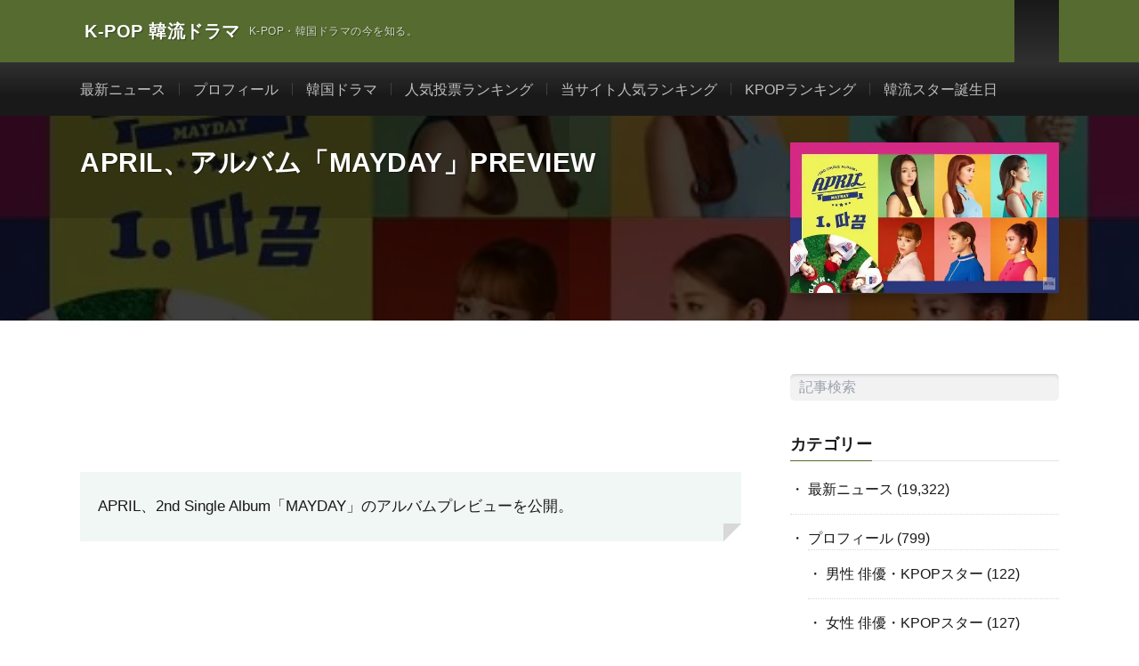

--- FILE ---
content_type: text/html; charset=UTF-8
request_url: https://kpopdrama.info/april-album-mayday-preview/
body_size: 16109
content:
<!DOCTYPE html><html lang="ja" prefix="og: http://ogp.me/ns#"><head prefix="og: http://ogp.me/ns# fb: http://ogp.me/ns/fb# article: http://ogp.me/ns/article#"><meta charset="UTF-8"><meta name='robots' content='index, follow, max-image-preview:large, max-snippet:-1, max-video-preview:-1' />
 <script type="text/javascript" id="google_gtagjs-js-consent-mode-data-layer">/*  */
window.dataLayer = window.dataLayer || [];function gtag(){dataLayer.push(arguments);}
gtag('consent', 'default', {"ad_personalization":"denied","ad_storage":"denied","ad_user_data":"denied","analytics_storage":"denied","functionality_storage":"denied","security_storage":"denied","personalization_storage":"denied","region":["AT","BE","BG","CH","CY","CZ","DE","DK","EE","ES","FI","FR","GB","GR","HR","HU","IE","IS","IT","LI","LT","LU","LV","MT","NL","NO","PL","PT","RO","SE","SI","SK"],"wait_for_update":500});
window._googlesitekitConsentCategoryMap = {"statistics":["analytics_storage"],"marketing":["ad_storage","ad_user_data","ad_personalization"],"functional":["functionality_storage","security_storage"],"preferences":["personalization_storage"]};
window._googlesitekitConsents = {"ad_personalization":"denied","ad_storage":"denied","ad_user_data":"denied","analytics_storage":"denied","functionality_storage":"denied","security_storage":"denied","personalization_storage":"denied","region":["AT","BE","BG","CH","CY","CZ","DE","DK","EE","ES","FI","FR","GB","GR","HR","HU","IE","IS","IT","LI","LT","LU","LV","MT","NL","NO","PL","PT","RO","SE","SI","SK"],"wait_for_update":500};
/*  */</script> <title>APRIL、アルバム「MAYDAY」PREVIEW | K-POP 韓流ドラマ</title><meta name="description" content="APRIL、アルバム「MAYDAY」PREVIEW K-POP 韓流ドラマ" /><link rel="canonical" href="https://kpopdrama.info/april-album-mayday-preview/" /><meta property="og:locale" content="ja_JP" /><meta property="og:type" content="article" /><meta property="og:title" content="APRIL、アルバム「MAYDAY」PREVIEW | K-POP 韓流ドラマ" /><meta property="og:description" content="APRIL、アルバム「MAYDAY」PREVIEW K-POP 韓流ドラマ" /><meta property="og:url" content="https://kpopdrama.info/april-album-mayday-preview/" /><meta property="og:site_name" content="K-POP 韓流ドラマ" /><meta property="article:publisher" content="https://www.facebook.com/Kpopdrama.info" /><meta property="article:published_time" content="2017-05-24T00:00:00+00:00" /><meta property="og:image" content="https://kpopdrama.info/wp-content/uploads/2021/05/201705244.jpg" /><meta property="og:image:width" content="550" /><meta property="og:image:height" content="307" /><meta property="og:image:type" content="image/jpeg" /><meta name="author" content="knownet" /><meta name="twitter:card" content="summary_large_image" /><meta name="twitter:creator" content="@KpopDramaInfo" /><meta name="twitter:site" content="@KpopDramaInfo" /><meta name="twitter:label1" content="執筆者" /><meta name="twitter:data1" content="knownet" /> <script type="application/ld+json" class="yoast-schema-graph">{"@context":"https://schema.org","@graph":[{"@type":"Article","@id":"https://kpopdrama.info/april-album-mayday-preview/#article","isPartOf":{"@id":"https://kpopdrama.info/april-album-mayday-preview/"},"author":{"name":"knownet","@id":"https://kpopdrama.info/#/schema/person/71c841fa87e0ecd8979f888a91d68757"},"headline":"APRIL、アルバム「MAYDAY」PREVIEW","datePublished":"2017-05-24T00:00:00+00:00","mainEntityOfPage":{"@id":"https://kpopdrama.info/april-album-mayday-preview/"},"wordCount":8,"publisher":{"@id":"https://kpopdrama.info/#organization"},"image":{"@id":"https://kpopdrama.info/april-album-mayday-preview/#primaryimage"},"thumbnailUrl":"https://kpopdrama.info/wp-content/uploads/2021/05/201705244.jpg","keywords":["April"],"articleSection":["最新ニュース"],"inLanguage":"ja"},{"@type":"WebPage","@id":"https://kpopdrama.info/april-album-mayday-preview/","url":"https://kpopdrama.info/april-album-mayday-preview/","name":"APRIL、アルバム「MAYDAY」PREVIEW | K-POP 韓流ドラマ","isPartOf":{"@id":"https://kpopdrama.info/#website"},"primaryImageOfPage":{"@id":"https://kpopdrama.info/april-album-mayday-preview/#primaryimage"},"image":{"@id":"https://kpopdrama.info/april-album-mayday-preview/#primaryimage"},"thumbnailUrl":"https://kpopdrama.info/wp-content/uploads/2021/05/201705244.jpg","datePublished":"2017-05-24T00:00:00+00:00","description":"APRIL、アルバム「MAYDAY」PREVIEW K-POP 韓流ドラマ","breadcrumb":{"@id":"https://kpopdrama.info/april-album-mayday-preview/#breadcrumb"},"inLanguage":"ja","potentialAction":[{"@type":"ReadAction","target":["https://kpopdrama.info/april-album-mayday-preview/"]}]},{"@type":"ImageObject","inLanguage":"ja","@id":"https://kpopdrama.info/april-album-mayday-preview/#primaryimage","url":"https://kpopdrama.info/wp-content/uploads/2021/05/201705244.jpg","contentUrl":"https://kpopdrama.info/wp-content/uploads/2021/05/201705244.jpg","width":550,"height":307},{"@type":"BreadcrumbList","@id":"https://kpopdrama.info/april-album-mayday-preview/#breadcrumb","itemListElement":[{"@type":"ListItem","position":1,"name":"ホーム","item":"https://kpopdrama.info/"},{"@type":"ListItem","position":2,"name":"APRIL、アルバム「MAYDAY」PREVIEW"}]},{"@type":"WebSite","@id":"https://kpopdrama.info/#website","url":"https://kpopdrama.info/","name":"K-POP 韓流ドラマ","description":"K-POP・韓国ドラマの今を知る。","publisher":{"@id":"https://kpopdrama.info/#organization"},"potentialAction":[{"@type":"SearchAction","target":{"@type":"EntryPoint","urlTemplate":"https://kpopdrama.info/?s={search_term_string}"},"query-input":{"@type":"PropertyValueSpecification","valueRequired":true,"valueName":"search_term_string"}}],"inLanguage":"ja"},{"@type":"Organization","@id":"https://kpopdrama.info/#organization","name":"K-POP 韓流ドラマ","url":"https://kpopdrama.info/","logo":{"@type":"ImageObject","inLanguage":"ja","@id":"https://kpopdrama.info/#/schema/logo/image/","url":"https://kpopdrama.info/wp-content/uploads/2021/05/knownet.png","contentUrl":"https://kpopdrama.info/wp-content/uploads/2021/05/knownet.png","width":48,"height":48,"caption":"K-POP 韓流ドラマ"},"image":{"@id":"https://kpopdrama.info/#/schema/logo/image/"},"sameAs":["https://www.facebook.com/Kpopdrama.info","https://x.com/KpopDramaInfo"]},{"@type":"Person","@id":"https://kpopdrama.info/#/schema/person/71c841fa87e0ecd8979f888a91d68757","name":"knownet","image":{"@type":"ImageObject","inLanguage":"ja","@id":"https://kpopdrama.info/#/schema/person/image/","url":"https://secure.gravatar.com/avatar/cf78ab0b7ba81cd6e5b8a8530187395f8c4fb867d27a8ba9ed3a73b8f7ed82ee?s=96&d=https%3A%2F%2Fkpopdrama.info%2Fwp-content%2Fthemes%2Flionmedia..%2F..%2F..%2F..%2Fwp-content%2Fuploads%2F2022%2F03%2Fguest_avater.jpg&r=g","contentUrl":"https://secure.gravatar.com/avatar/cf78ab0b7ba81cd6e5b8a8530187395f8c4fb867d27a8ba9ed3a73b8f7ed82ee?s=96&d=https%3A%2F%2Fkpopdrama.info%2Fwp-content%2Fthemes%2Flionmedia..%2F..%2F..%2F..%2Fwp-content%2Fuploads%2F2022%2F03%2Fguest_avater.jpg&r=g","caption":"knownet"},"sameAs":["https://kpopdrama.info"]}]}</script> <link rel='dns-prefetch' href='//cdn.jsdelivr.net' /><link rel='dns-prefetch' href='//www.googletagmanager.com' /><link rel='dns-prefetch' href='//fonts.googleapis.com' /><link rel='dns-prefetch' href='//www.google-analytics.com' /><link rel='dns-prefetch' href='//pagead2.googlesyndication.com' /><link rel='dns-prefetch' href='//fundingchoicesmessages.google.com' /><link rel="alternate" title="oEmbed (JSON)" type="application/json+oembed" href="https://kpopdrama.info/wp-json/oembed/1.0/embed?url=https%3A%2F%2Fkpopdrama.info%2Fapril-album-mayday-preview%2F" /><link rel="alternate" title="oEmbed (XML)" type="text/xml+oembed" href="https://kpopdrama.info/wp-json/oembed/1.0/embed?url=https%3A%2F%2Fkpopdrama.info%2Fapril-album-mayday-preview%2F&#038;format=xml" /><link data-optimized="2" rel="stylesheet" href="https://kpopdrama.info/wp-content/litespeed/css/736183951869b0d75db0a6975368a12e.css?ver=1a972" /> <script type="litespeed/javascript" data-src="https://kpopdrama.info/wp-includes/js/jquery/jquery.min.js?ver=3.7.1" id="jquery-core-js"></script> 
 <script type="text/javascript" src="https://www.googletagmanager.com/gtag/js?id=GT-NFRMSVR" id="google_gtagjs-js" async></script> <script type="text/javascript" id="google_gtagjs-js-after">/*  */
window.dataLayer = window.dataLayer || [];function gtag(){dataLayer.push(arguments);}
gtag("set","linker",{"domains":["kpopdrama.info"]});
gtag("js", new Date());
gtag("set", "developer_id.dZTNiMT", true);
gtag("config", "GT-NFRMSVR");
//# sourceURL=google_gtagjs-js-after
/*  */</script> <link rel="https://api.w.org/" href="https://kpopdrama.info/wp-json/" /><link rel="alternate" title="JSON" type="application/json" href="https://kpopdrama.info/wp-json/wp/v2/posts/48089" /><meta name="generator" content="Site Kit by Google 1.170.0" /><link class="css-async" rel href="https://kpopdrama.info/wp-content/themes/lionmedia/css/icon.css"><link class="css-async" rel href="https://fonts.googleapis.com/css?family=Lato:400,700,900"><meta http-equiv="X-UA-Compatible" content="IE=edge"><meta name="viewport" content="width=device-width, initial-scale=1, shrink-to-fit=no"><link rel="dns-prefetch" href="//www.google.com"><link rel="dns-prefetch" href="//www.google-analytics.com"><link rel="dns-prefetch" href="//fonts.googleapis.com"><link rel="dns-prefetch" href="//fonts.gstatic.com"><link rel="dns-prefetch" href="//pagead2.googlesyndication.com"><link rel="dns-prefetch" href="//googleads.g.doubleclick.net"><link rel="dns-prefetch" href="//www.gstatic.com"><meta name="google-adsense-platform-account" content="ca-host-pub-2644536267352236"><meta name="google-adsense-platform-domain" content="sitekit.withgoogle.com"> <script type="litespeed/javascript" data-src="https://pagead2.googlesyndication.com/pagead/js/adsbygoogle.js?client=ca-pub-1246023716676569&amp;host=ca-host-pub-2644536267352236" crossorigin="anonymous"></script> <link rel="icon" href="https://kpopdrama.info/wp-content/uploads/2021/05/knownet.png" sizes="32x32" /><link rel="icon" href="https://kpopdrama.info/wp-content/uploads/2021/05/knownet.png" sizes="192x192" /><link rel="apple-touch-icon" href="https://kpopdrama.info/wp-content/uploads/2021/05/knownet.png" /><meta name="msapplication-TileImage" content="https://kpopdrama.info/wp-content/uploads/2021/05/knownet.png" /><meta property="og:site_name" content="K-POP 韓流ドラマ" /><meta property="og:type" content="article" /><meta property="og:title" content="APRIL、アルバム「MAYDAY」PREVIEW" /><meta property="og:description" content="APRIL、2nd Single Album「MAYDAY」のアルバムプレビューを公開。" /><meta property="og:url" content="https://kpopdrama.info/april-album-mayday-preview/" /><meta property="og:image" content="https://kpopdrama.info/wp-content/uploads/2021/05/201705244.jpg" /><meta name="twitter:card" content="summary" /><meta property="fb:admins" content="100007035722020" /> <script>(function(i,s,o,g,r,a,m){i['GoogleAnalyticsObject']=r;i[r]=i[r]||function(){
  (i[r].q=i[r].q||[]).push(arguments)},i[r].l=1*new Date();a=s.createElement(o),
  m=s.getElementsByTagName(o)[0];a.async=1;a.src=g;m.parentNode.insertBefore(a,m)
  })(window,document,'script','https://www.google-analytics.com/analytics.js','ga');

  ga('create', 'UA-3503683-7', 'auto');
  ga('send', 'pageview');</script>  <script async src="https://www.googletagmanager.com/gtag/js?id=UA-3503683-7"></script> <script>window.dataLayer = window.dataLayer || [];
  function gtag(){dataLayer.push(arguments);}
  gtag('js', new Date());

  gtag('config', 'UA-3503683-7');</script> </head><body class="t-dark t-rich"><header class="l-header"><div class="container"><div class="siteTitle"><p class="siteTitle__name  u-txtShdw">
<a class="siteTitle__link" href="https://kpopdrama.info">
<span class="siteTitle__main">K-POP 韓流ドラマ</span>
</a>
<span class="siteTitle__sub">K-POP・韓国ドラマの今を知る。</span></p></div><nav class="menuNavi"><ul class="menuNavi__list"><li class="menuNavi__item u-none-sp u-txtShdw"><a class="menuNavi__link icon-twitter" href="https://twitter.com/KpopDramaInfo"></a></li><li class="menuNavi__item u-none-sp u-txtShdw"><a class="menuNavi__link icon-instagram" href="http://instagram.com/kpopdrama_info"></a></li><li class="menuNavi__item u-txtShdw"><span class="menuNavi__link icon-search" id="menuNavi__search" onclick="toggle__search();"></span></li><li class="menuNavi__item u-txtShdw"><span class="menuNavi__link menuNavi__link-current icon-menu" id="menuNavi__menu" onclick="toggle__menu();"></span></li></ul></nav></div></header><div class="l-extraNone" id="extra__search"><div class="container"><div class="searchNavi"><div class="searchNavi__title u-txtShdw">注目キーワード</div><ul class="searchNavi__list"><li class="searchNavi__item"><a class="searchNavi__link" href="https://kpopdrama.info/?s=BTS">BTS</a></li><li class="searchNavi__item"><a class="searchNavi__link" href="https://kpopdrama.info/?s=LE SSERAFIM">LE SSERAFIM</a></li><li class="searchNavi__item"><a class="searchNavi__link" href="https://kpopdrama.info/?s=BLACKPINK">BLACKPINK</a></li><li class="searchNavi__item"><a class="searchNavi__link" href="https://kpopdrama.info/?s=NewJeans">NewJeans</a></li><li class="searchNavi__item"><a class="searchNavi__link" href="https://kpopdrama.info/?s=IVE">IVE</a></li></ul><div class="searchBox"><form class="searchBox__form" method="get" target="_top" action="https://kpopdrama.info/" >
<input class="searchBox__input" type="text" maxlength="50" name="s" placeholder="記事検索"><button class="searchBox__submit icon-search" type="submit" value="search"> </button></form></div></div></div></div><div class="l-extra" id="extra__menu"><div class="container container-max"><nav class="globalNavi"><ul class="globalNavi__list"><li id="menu-item-33773" class="menu-item menu-item-type-taxonomy menu-item-object-category current-post-ancestor current-menu-parent current-post-parent menu-item-33773"><a href="https://kpopdrama.info/category/latest_news/">最新ニュース</a></li><li id="menu-item-64905" class="menu-item menu-item-type-taxonomy menu-item-object-category menu-item-64905"><a href="https://kpopdrama.info/category/profile/">プロフィール</a></li><li id="menu-item-66099" class="menu-item menu-item-type-taxonomy menu-item-object-category menu-item-66099"><a href="https://kpopdrama.info/category/kdrama/">韓国ドラマ</a></li><li id="menu-item-67299" class="menu-item menu-item-type-post_type menu-item-object-page menu-item-67299"><a href="https://kpopdrama.info/kstar_ranking/">人気投票ランキング</a></li><li id="menu-item-79012" class="menu-item menu-item-type-post_type menu-item-object-page menu-item-79012"><a href="https://kpopdrama.info/site_rank/">当サイト人気ランキング</a></li><li id="menu-item-78433" class="menu-item menu-item-type-post_type menu-item-object-page menu-item-78433"><a href="https://kpopdrama.info/kpop_rank/">KPOPランキング</a></li><li id="menu-item-78429" class="menu-item menu-item-type-post_type menu-item-object-page menu-item-78429"><a href="https://kpopdrama.info/kstar_birth/">韓流スター誕生日</a></li><li class="menu-item u-none-pc"><a class="icon-twitter" href="https://twitter.com/KpopDramaInfo"></a></li><li class="menu-item u-none-pc"><a class="icon-instagram" href="http://instagram.com/kpopdrama_info"></a></li></ul></nav></div></div>
 <script type="litespeed/javascript" data-src="https://ajax.googleapis.com/ajax/libs/jquery/3.6.0/jquery.min.js"></script> <div class="singleTitle"><div class="container"><div class="singleTitle__heading"><h1 class="heading heading-singleTitle u-txtShdw">APRIL、アルバム「MAYDAY」PREVIEW</h1></div><div class="eyecatch eyecatch-singleTitle">
<img data-lazyloaded="1" src="[data-uri]" data-src="https://kpopdrama.info/wp-content/uploads/2021/05/201705244.jpg.webp" alt="APRIL、アルバム「MAYDAY」PREVIEW" width="550" height="307" ></div></div></div><div class="l-wrapper"><main class="l-main"><aside><ul class="socialList"><li class="socialList__item"><a class="socialList__link icon-facebook" href="http://www.facebook.com/sharer.php?u=https%3A%2F%2Fkpopdrama.info%2Fapril-album-mayday-preview%2F&amp;t=APRIL%E3%80%81%E3%82%A2%E3%83%AB%E3%83%90%E3%83%A0%E3%80%8CMAYDAY%E3%80%8DPREVIEW" target="_blank" title="Facebookで共有"></a></li><li class="socialList__item"><a class="socialList__link icon-twitter" href="http://twitter.com/intent/tweet?text=APRIL%E3%80%81%E3%82%A2%E3%83%AB%E3%83%90%E3%83%A0%E3%80%8CMAYDAY%E3%80%8DPREVIEW&amp;https%3A%2F%2Fkpopdrama.info%2Fapril-album-mayday-preview%2F&amp;url=https%3A%2F%2Fkpopdrama.info%2Fapril-album-mayday-preview%2F" target="_blank" title="Twitterで共有"></a></li><li class="socialList__item"><a class="socialList__link icon-hatebu" href="http://b.hatena.ne.jp/add?mode=confirm&amp;url=https%3A%2F%2Fkpopdrama.info%2Fapril-album-mayday-preview%2F&amp;title=APRIL%E3%80%81%E3%82%A2%E3%83%AB%E3%83%90%E3%83%A0%E3%80%8CMAYDAY%E3%80%8DPREVIEW" target="_blank" data-hatena-bookmark-title="https%3A%2F%2Fkpopdrama.info%2Fapril-album-mayday-preview%2F" title="このエントリーをはてなブックマークに追加"></a></li><li class="socialList__item"><a class="socialList__link icon-pocket" href="http://getpocket.com/edit?url=https%3A%2F%2Fkpopdrama.info%2Fapril-album-mayday-preview%2F" target="_blank" title="pocketで共有"></a></li><li class="socialList__item"><a class="socialList__link icon-line" href="http://line.naver.jp/R/msg/text/?APRIL%E3%80%81%E3%82%A2%E3%83%AB%E3%83%90%E3%83%A0%E3%80%8CMAYDAY%E3%80%8DPREVIEW%0D%0Ahttps%3A%2F%2Fkpopdrama.info%2Fapril-album-mayday-preview%2F" target="_blank" title="LINEで送る"></a></li></ul></aside><section class="content"><div class="paperBox">APRIL、2nd Single Album「MAYDAY」のアルバムプレビューを公開。</div><p></p><div style="text-align: center;"><iframe data-lazyloaded="1" src="about:blank" title="YouTube video player" data-litespeed-src="https://www.youtube.com/embed/AKJyafanLBg" width="560" height="315" frameborder="0" allowfullscreen="allowfullscreen"></iframe></div><p></p></section><aside class="widgetPost widgetPost-bottom"><aside class="widget_text widget widget-post"><div class="textwidget custom-html-widget"><script type="litespeed/javascript" data-src="https://pagead2.googlesyndication.com/pagead/js/adsbygoogle.js"></script> 
<ins class="adsbygoogle"
style="display:block"
data-ad-client="ca-pub-1246023716676569"
data-ad-slot="8579401164"
data-ad-format="auto"
data-full-width-responsive="true"></ins> <script type="litespeed/javascript">(adsbygoogle=window.adsbygoogle||[]).push({})</script></div></aside><aside class="widget_text widget widget-post"><div class="textwidget custom-html-widget"><script type="litespeed/javascript" data-src="https://pagead2.googlesyndication.com/pagead/js/adsbygoogle.js?client=ca-pub-1246023716676569"
     crossorigin="anonymous"></script> <ins class="adsbygoogle"
style="display:block"
data-ad-format="autorelaxed"
data-ad-client="ca-pub-1246023716676569"
data-ad-slot="1181580450"></ins> <script type="litespeed/javascript">(adsbygoogle=window.adsbygoogle||[]).push({})</script></div></aside><aside class="widget widget-post"><h2 class="heading heading-primary">タグ</h2><div class="tagcloud"><a href="https://kpopdrama.info/tag/2ne1/" class="tag-cloud-link tag-link-16 tag-link-position-1" style="font-size: 9.4736842105263pt;" aria-label="2NE1 (123個の項目)">2NE1</a>
<a href="https://kpopdrama.info/tag/2pm/" class="tag-cloud-link tag-link-84 tag-link-position-2" style="font-size: 11.868421052632pt;" aria-label="2PM (165個の項目)">2PM</a>
<a href="https://kpopdrama.info/tag/aoa/" class="tag-cloud-link tag-link-203 tag-link-position-3" style="font-size: 10.947368421053pt;" aria-label="AOA (148個の項目)">AOA</a>
<a href="https://kpopdrama.info/tag/a-pink/" class="tag-cloud-link tag-link-7 tag-link-position-4" style="font-size: 14.078947368421pt;" aria-label="A Pink (218個の項目)">A Pink</a>
<a href="https://kpopdrama.info/tag/b-a-p/" class="tag-cloud-link tag-link-307 tag-link-position-5" style="font-size: 10.763157894737pt;" aria-label="B.A.P (144個の項目)">B.A.P</a>
<a href="https://kpopdrama.info/tag/b1a4/" class="tag-cloud-link tag-link-21 tag-link-position-6" style="font-size: 8pt;" aria-label="B1A4 (102個の項目)">B1A4</a>
<a href="https://kpopdrama.info/tag/beast/" class="tag-cloud-link tag-link-502 tag-link-position-7" style="font-size: 12.236842105263pt;" aria-label="BEAST (172個の項目)">BEAST</a>
<a href="https://kpopdrama.info/tag/bigbang/" class="tag-cloud-link tag-link-17 tag-link-position-8" style="font-size: 18.868421052632pt;" aria-label="BIGBANG (400個の項目)">BIGBANG</a>
<a href="https://kpopdrama.info/tag/blackpink/" class="tag-cloud-link tag-link-25 tag-link-position-9" style="font-size: 17.763157894737pt;" aria-label="BLACKPINK (345個の項目)">BLACKPINK</a>
<a href="https://kpopdrama.info/tag/blockb/" class="tag-cloud-link tag-link-421 tag-link-position-10" style="font-size: 9.8421052631579pt;" aria-label="BlockB (129個の項目)">BlockB</a>
<a href="https://kpopdrama.info/tag/boyfriend/" class="tag-cloud-link tag-link-62 tag-link-position-11" style="font-size: 13.157894736842pt;" aria-label="BOYFRIEND (196個の項目)">BOYFRIEND</a>
<a href="https://kpopdrama.info/tag/btob/" class="tag-cloud-link tag-link-132 tag-link-position-12" style="font-size: 11.684210526316pt;" aria-label="BTOB (163個の項目)">BTOB</a>
<a href="https://kpopdrama.info/tag/cnblue/" class="tag-cloud-link tag-link-23 tag-link-position-13" style="font-size: 10.763157894737pt;" aria-label="CNBLUE (144個の項目)">CNBLUE</a>
<a href="https://kpopdrama.info/tag/exid/" class="tag-cloud-link tag-link-108 tag-link-position-14" style="font-size: 9.6578947368421pt;" aria-label="EXID (125個の項目)">EXID</a>
<a href="https://kpopdrama.info/tag/exo/" class="tag-cloud-link tag-link-43 tag-link-position-15" style="font-size: 17.578947368421pt;" aria-label="EXO (338個の項目)">EXO</a>
<a href="https://kpopdrama.info/tag/ftisland/" class="tag-cloud-link tag-link-14 tag-link-position-16" style="font-size: 8.7368421052632pt;" aria-label="FTISLAND (110個の項目)">FTISLAND</a>
<a href="https://kpopdrama.info/tag/gfriend/" class="tag-cloud-link tag-link-105 tag-link-position-17" style="font-size: 12.421052631579pt;" aria-label="GFRIEND (177個の項目)">GFRIEND</a>
<a href="https://kpopdrama.info/tag/got7/" class="tag-cloud-link tag-link-63 tag-link-position-18" style="font-size: 13.894736842105pt;" aria-label="GOT7 (213個の項目)">GOT7</a>
<a href="https://kpopdrama.info/tag/ikon/" class="tag-cloud-link tag-link-42 tag-link-position-19" style="font-size: 15pt;" aria-label="iKON (242個の項目)">iKON</a>
<a href="https://kpopdrama.info/tag/infinite/" class="tag-cloud-link tag-link-55 tag-link-position-20" style="font-size: 13.157894736842pt;" aria-label="INFINITE (192個の項目)">INFINITE</a>
<a href="https://kpopdrama.info/tag/izone/" class="tag-cloud-link tag-link-4 tag-link-position-21" style="font-size: 11.315789473684pt;" aria-label="IZ*ONE (153個の項目)">IZ*ONE</a>
<a href="https://kpopdrama.info/tag/jyj/" class="tag-cloud-link tag-link-82 tag-link-position-22" style="font-size: 10.947368421053pt;" aria-label="JYJ (147個の項目)">JYJ</a>
<a href="https://kpopdrama.info/tag/kara/" class="tag-cloud-link tag-link-184 tag-link-position-23" style="font-size: 10.763157894737pt;" aria-label="KARA (144個の項目)">KARA</a>
<a href="https://kpopdrama.info/tag/loo%cf%80%ce%b4/" class="tag-cloud-link tag-link-95 tag-link-position-24" style="font-size: 8.9210526315789pt;" aria-label="LOOΠΔ (113個の項目)">LOOΠΔ</a>
<a href="https://kpopdrama.info/tag/lovelyz/" class="tag-cloud-link tag-link-97 tag-link-position-25" style="font-size: 10.026315789474pt;" aria-label="LOVELYZ (132個の項目)">LOVELYZ</a>
<a href="https://kpopdrama.info/tag/mamamoo/" class="tag-cloud-link tag-link-70 tag-link-position-26" style="font-size: 12.789473684211pt;" aria-label="MAMAMOO (187個の項目)">MAMAMOO</a>
<a href="https://kpopdrama.info/tag/monsta-x/" class="tag-cloud-link tag-link-26 tag-link-position-27" style="font-size: 13.157894736842pt;" aria-label="MONSTA X (196個の項目)">MONSTA X</a>
<a href="https://kpopdrama.info/tag/nct/" class="tag-cloud-link tag-link-9 tag-link-position-28" style="font-size: 13.710526315789pt;" aria-label="NCT (206個の項目)">NCT</a>
<a href="https://kpopdrama.info/tag/nine-muses/" class="tag-cloud-link tag-link-368 tag-link-position-29" style="font-size: 8.3684210526316pt;" aria-label="Nine Muses (105個の項目)">Nine Muses</a>
<a href="https://kpopdrama.info/tag/nuest/" class="tag-cloud-link tag-link-244 tag-link-position-30" style="font-size: 8.7368421052632pt;" aria-label="NU&#039;EST (112個の項目)">NU&#039;EST</a>
<a href="https://kpopdrama.info/tag/oh-my-girl/" class="tag-cloud-link tag-link-30 tag-link-position-31" style="font-size: 8.7368421052632pt;" aria-label="OH MY GIRL (112個の項目)">OH MY GIRL</a>
<a href="https://kpopdrama.info/tag/red-velvet/" class="tag-cloud-link tag-link-107 tag-link-position-32" style="font-size: 10.947368421053pt;" aria-label="Red Velvet (146個の項目)">Red Velvet</a>
<a href="https://kpopdrama.info/tag/seventeen/" class="tag-cloud-link tag-link-22 tag-link-position-33" style="font-size: 15.552631578947pt;" aria-label="SEVENTEEN (260個の項目)">SEVENTEEN</a>
<a href="https://kpopdrama.info/tag/shinee/" class="tag-cloud-link tag-link-12 tag-link-position-34" style="font-size: 16.105263157895pt;" aria-label="SHINee (282個の項目)">SHINee</a>
<a href="https://kpopdrama.info/tag/sistar/" class="tag-cloud-link tag-link-413 tag-link-position-35" style="font-size: 10.210526315789pt;" aria-label="SISTAR (134個の項目)">SISTAR</a>
<a href="https://kpopdrama.info/tag/super-junior/" class="tag-cloud-link tag-link-29 tag-link-position-36" style="font-size: 15.368421052632pt;" aria-label="SUPER JUNIOR (258個の項目)">SUPER JUNIOR</a>
<a href="https://kpopdrama.info/tag/teen-top/" class="tag-cloud-link tag-link-274 tag-link-position-37" style="font-size: 11.5pt;" aria-label="TEEN TOP (157個の項目)">TEEN TOP</a>
<a href="https://kpopdrama.info/tag/twice/" class="tag-cloud-link tag-link-27 tag-link-position-38" style="font-size: 16.842105263158pt;" aria-label="TWICE (311個の項目)">TWICE</a>
<a href="https://kpopdrama.info/tag/vixx/" class="tag-cloud-link tag-link-199 tag-link-position-39" style="font-size: 11.868421052632pt;" aria-label="VIXX (164個の項目)">VIXX</a>
<a href="https://kpopdrama.info/tag/wanna-one/" class="tag-cloud-link tag-link-144 tag-link-position-40" style="font-size: 10.763157894737pt;" aria-label="Wanna One (143個の項目)">Wanna One</a>
<a href="https://kpopdrama.info/tag/winner/" class="tag-cloud-link tag-link-57 tag-link-position-41" style="font-size: 14.078947368421pt;" aria-label="WINNER (220個の項目)">WINNER</a>
<a href="https://kpopdrama.info/tag/%e5%ae%87%e5%ae%99%e5%b0%91%e5%a5%b3/" class="tag-cloud-link tag-link-20 tag-link-position-42" style="font-size: 9.8421052631579pt;" aria-label="宇宙少女 (128個の項目)">宇宙少女</a>
<a href="https://kpopdrama.info/tag/%e5%b0%91%e5%a5%b3%e6%99%82%e4%bb%a3/" class="tag-cloud-link tag-link-85 tag-link-position-43" style="font-size: 15.184210526316pt;" aria-label="少女時代 (252個の項目)">少女時代</a>
<a href="https://kpopdrama.info/tag/%e6%9d%b1%e6%96%b9%e7%a5%9e%e8%b5%b7/" class="tag-cloud-link tag-link-69 tag-link-position-44" style="font-size: 11.315789473684pt;" aria-label="東方神起 (153個の項目)">東方神起</a>
<a href="https://kpopdrama.info/tag/%e9%98%b2%e5%bc%be%e5%b0%91%e5%b9%b4%e5%9b%a3/" class="tag-cloud-link tag-link-8 tag-link-position-45" style="font-size: 22pt;" aria-label="防弾少年団 (583個の項目)">防弾少年団</a></div></aside></aside><aside class="rectangle"><div class="rectangle__item rectangle__item-left"></div><div class="rectangle__item rectangle__item-right"></div></aside><aside class="related"><h2 class="heading heading-primary">関連記事（プロフィール）</h2><ul class="related__list"><li class="related__item">
<a class="related__imgLink" href="https://kpopdrama.info/april-profile/" title="April プロフィール">
<img data-lazyloaded="1" src="[data-uri]" data-src="https://kpopdrama.info/wp-content/uploads/2021/05/aprilh-150x150.jpg.webp" alt="April プロフィール" width="150" height="150" >
</a><h3 class="related__title">
<a href="https://kpopdrama.info/april-profile/">April プロフィール</a>
<span class="icon-calendar" style="font-size:1.6rem;">2015.08.26</span></h3><p class="related__contents"></p></li></ul></aside><aside class="related"><h2 class="heading heading-primary">関連記事（日付順）</h2><ul class="related__list"><li class="related__item">
<a class="related__imgLink" href="https://kpopdrama.info/chaewon-has-dropped-her-music-video-for-my-little-christmas/" title="元Aprilチェウォン、2ndデジタルシングル『My Little Christmas』M/V公開">
<img data-lazyloaded="1" src="[data-uri]" data-src="https://kpopdrama.info/wp-content/uploads/2022/12/kpopdrama.info-April-CHAEWON-My-Little-Christmas-150x150.jpg.webp" alt="元Aprilチェウォン、2ndデジタルシングル『My Little Christmas』M/V公開" width="150" height="150" >
</a><h3 class="related__title">
<a href="https://kpopdrama.info/chaewon-has-dropped-her-music-video-for-my-little-christmas/">元Aprilチェウォン、2ndデジタルシングル『My Little Christmas』M/V公開</a>
<span class="icon-calendar" style="font-size:1.6rem;">2022.12.24</span></h3></li><li class="related__item">
<a class="related__imgLink" href="https://kpopdrama.info/april-special-single-now-or-never-dance-video/" title="April スペシャルシングル『Now or Never』ダンス映像を公開">
<img data-lazyloaded="1" src="[data-uri]" data-src="https://kpopdrama.info/wp-content/uploads/2021/05/202007304-1-150x150.jpg.webp" alt="April スペシャルシングル『Now or Never』ダンス映像を公開" width="150" height="150" >
</a><h3 class="related__title">
<a href="https://kpopdrama.info/april-special-single-now-or-never-dance-video/">April スペシャルシングル『Now or Never』ダンス映像を公開</a>
<span class="icon-calendar" style="font-size:1.6rem;">2020.07.30</span></h3></li><li class="related__item">
<a class="related__imgLink" href="https://kpopdrama.info/april-special-single-now-or-never-mv/" title="April スペシャルシングル『Now or Never』M/V公開">
<img data-lazyloaded="1" src="[data-uri]" data-src="https://kpopdrama.info/wp-content/uploads/2021/05/202007292-1-150x150.jpg.webp" alt="April スペシャルシングル『Now or Never』M/V公開" width="150" height="150" >
</a><h3 class="related__title">
<a href="https://kpopdrama.info/april-special-single-now-or-never-mv/">April スペシャルシングル『Now or Never』M/V公開</a>
<span class="icon-calendar" style="font-size:1.6rem;">2020.07.29</span></h3></li><li class="related__item">
<a class="related__imgLink" href="https://kpopdrama.info/april-reveals-concept-photo-special-single-hello-summer/" title="April、スペシャルシングル「Hello Summer」コンセプトフォトを公開">
<img data-lazyloaded="1" src="[data-uri]" data-src="https://kpopdrama.info/wp-content/uploads/2021/05/1595173581-edtchncvcaaqxkd_sp-150x150.jpg.webp" alt="April、スペシャルシングル「Hello Summer」コンセプトフォトを公開" width="150" height="150" >
</a><h3 class="related__title">
<a href="https://kpopdrama.info/april-reveals-concept-photo-special-single-hello-summer/">April、スペシャルシングル「Hello Summer」コンセプトフォトを公開</a>
<span class="icon-calendar" style="font-size:1.6rem;">2020.07.27</span></h3></li><li class="related__item">
<a class="related__imgLink" href="https://kpopdrama.info/april-special-single-now-or-never-mv-preview/" title="April スペシャルシングル『Now or Never』M/V予告映像を公開">
<img data-lazyloaded="1" src="[data-uri]" data-src="https://kpopdrama.info/wp-content/uploads/2021/05/202007264-1-150x150.jpg.webp" alt="April スペシャルシングル『Now or Never』M/V予告映像を公開" width="150" height="150" >
</a><h3 class="related__title">
<a href="https://kpopdrama.info/april-special-single-now-or-never-mv-preview/">April スペシャルシングル『Now or Never』M/V予告映像を公開</a>
<span class="icon-calendar" style="font-size:1.6rem;">2020.07.26</span></h3></li></ul></aside><aside class="related"><h2 class="heading heading-primary">関連記事（ランダム順）</h2><ul class="related__list"><li class="related__item">
<a class="related__imgLink" href="https://kpopdrama.info/april-naun-and-jin-seol-my-story-full-mv/" title="APRILナウン＆ジンソル 、『My Story』フルM/V動画">
<img data-lazyloaded="1" src="[data-uri]" data-src="https://kpopdrama.info/wp-content/uploads/2021/05/201802071-150x150.jpg.webp" alt="APRILナウン＆ジンソル 、『My Story』フルM/V動画" width="150" height="150" >
</a><h3 class="related__title">
<a href="https://kpopdrama.info/april-naun-and-jin-seol-my-story-full-mv/">APRILナウン＆ジンソル 、『My Story』フルM/V動画</a>
<span class="icon-calendar" style="font-size:1.6rem;">2018.02.07</span></h3></li><li class="related__item">
<a class="related__imgLink" href="https://kpopdrama.info/new-girl-group-april-jinseol-and-na-eun-profile-be-revealed/" title="新人ガールズグループ「APRIL」ジンソルとナウンのプロフィールを公開">
<img data-lazyloaded="1" src="[data-uri]" data-src="https://kpopdrama.info/wp-content/uploads/2021/05/april_1438615670_jinsol2_sp-150x150.jpg.webp" alt="新人ガールズグループ「APRIL」ジンソルとナウンのプロフィールを公開" width="150" height="150" >
</a><h3 class="related__title">
<a href="https://kpopdrama.info/new-girl-group-april-jinseol-and-na-eun-profile-be-revealed/">新人ガールズグループ「APRIL」ジンソルとナウンのプロフィールを公開</a>
<span class="icon-calendar" style="font-size:1.6rem;">2015.08.04</span></h3></li><li class="related__item">
<a class="related__imgLink" href="https://kpopdrama.info/april-7th-mini-album-da-capo-unit-teaser/" title="April 7thミニアルバム「Da Capo」ユニットティーザーを公開">
<img data-lazyloaded="1" src="[data-uri]" data-src="https://kpopdrama.info/wp-content/uploads/2021/05/202004163-150x150.jpg.webp" alt="April 7thミニアルバム「Da Capo」ユニットティーザーを公開" width="150" height="150" >
</a><h3 class="related__title">
<a href="https://kpopdrama.info/april-7th-mini-album-da-capo-unit-teaser/">April 7thミニアルバム「Da Capo」ユニットティーザーを公開</a>
<span class="icon-calendar" style="font-size:1.6rem;">2020.04.16</span></h3></li><li class="related__item">
<a class="related__imgLink" href="https://kpopdrama.info/april-the-blue-bird-mv-trailer/" title="APRIL 、『The Blue Bird』M/V Trailer">
<img data-lazyloaded="1" src="[data-uri]" data-src="https://kpopdrama.info/wp-content/uploads/2021/05/201803074-150x150.jpg.webp" alt="APRIL 、『The Blue Bird』M/V Trailer" width="150" height="150" >
</a><h3 class="related__title">
<a href="https://kpopdrama.info/april-the-blue-bird-mv-trailer/">APRIL 、『The Blue Bird』M/V Trailer</a>
<span class="icon-calendar" style="font-size:1.6rem;">2018.03.07</span></h3></li><li class="related__item">
<a class="related__imgLink" href="https://kpopdrama.info/april-take-my-hand-teaser-mv/" title="APRIL、『Take My Hand』ティザーM/V動画">
<img data-lazyloaded="1" src="[data-uri]" data-src="https://kpopdrama.info/wp-content/uploads/2021/05/201709171-150x150.jpg.webp" alt="APRIL、『Take My Hand』ティザーM/V動画" width="150" height="150" >
</a><h3 class="related__title">
<a href="https://kpopdrama.info/april-take-my-hand-teaser-mv/">APRIL、『Take My Hand』ティザーM/V動画</a>
<span class="icon-calendar" style="font-size:1.6rem;">2017.09.17</span></h3></li></ul></aside><aside class="related"><h2 class="heading heading-primary">FULL M/V (19件)</h2><ul class="relatedmore__list" id="list"><li class="related__item li">
<a class="related__imgLink" href="https://kpopdrama.info/chaewon-has-dropped-her-music-video-for-my-little-christmas/" title="元Aprilチェウォン、2ndデジタルシングル『My Little Christmas』M/V公開">
<img data-lazyloaded="1" src="[data-uri]" data-src="https://kpopdrama.info/wp-content/uploads/2022/12/kpopdrama.info-April-CHAEWON-My-Little-Christmas-150x150.jpg.webp" alt="元Aprilチェウォン、2ndデジタルシングル『My Little Christmas』M/V公開" width="150" height="150" >
</a><h3 class="related__title">
<a href="https://kpopdrama.info/chaewon-has-dropped-her-music-video-for-my-little-christmas/">元Aprilチェウォン、2ndデジタルシングル『My Little Christmas』M/V公開</a>
<span class="icon-calendar" style="font-size:1.6rem;">2022.12.24</span></h3></li><li class="related__item li">
<a class="related__imgLink" href="https://kpopdrama.info/april-special-single-now-or-never-mv/" title="April スペシャルシングル『Now or Never』M/V公開">
<img data-lazyloaded="1" src="[data-uri]" data-src="https://kpopdrama.info/wp-content/uploads/2021/05/202007292-1-150x150.jpg.webp" alt="April スペシャルシングル『Now or Never』M/V公開" width="150" height="150" >
</a><h3 class="related__title">
<a href="https://kpopdrama.info/april-special-single-now-or-never-mv/">April スペシャルシングル『Now or Never』M/V公開</a>
<span class="icon-calendar" style="font-size:1.6rem;">2020.07.29</span></h3></li><li class="related__item li">
<a class="related__imgLink" href="https://kpopdrama.info/vixx-ravi-live-video-collaboration-song-rain-with-april-naeun/" title="VIXXラビ、Aprilナウンとのコラボ曲 『雨♡』ライブ映像を公開">
<img data-lazyloaded="1" src="[data-uri]" data-src="https://kpopdrama.info/wp-content/uploads/2021/05/202006235-150x150.jpg.webp" alt="VIXXラビ、Aprilナウンとのコラボ曲 『雨♡』ライブ映像を公開" width="150" height="150" >
</a><h3 class="related__title">
<a href="https://kpopdrama.info/vixx-ravi-live-video-collaboration-song-rain-with-april-naeun/">VIXXラビ、Aprilナウンとのコラボ曲 『雨♡』ライブ映像を公開</a>
<span class="icon-calendar" style="font-size:1.6rem;">2020.06.23</span></h3></li><li class="related__item li">
<a class="related__imgLink" href="https://kpopdrama.info/april-7th-mini-album-lalalala-mv/" title="April 7thミニアルバム『LALALILALA』M/V公開">
<img data-lazyloaded="1" src="[data-uri]" data-src="https://kpopdrama.info/wp-content/uploads/2021/05/202004221-150x150.jpg.webp" alt="April 7thミニアルバム『LALALILALA』M/V公開" width="150" height="150" >
</a><h3 class="related__title">
<a href="https://kpopdrama.info/april-7th-mini-album-lalalala-mv/">April 7thミニアルバム『LALALILALA』M/V公開</a>
<span class="icon-calendar" style="font-size:1.6rem;">2020.04.22</span></h3></li><li class="related__item li">
<a class="related__imgLink" href="https://kpopdrama.info/april-naeun-and-rachel-matter-time-full-mv/" title="Aprilナウン＆レイチェル『Matter of time』フルM/V動画">
<img data-lazyloaded="1" src="[data-uri]" data-src="https://kpopdrama.info/wp-content/uploads/2021/05/202003035-150x150.jpg.webp" alt="Aprilナウン＆レイチェル『Matter of time』フルM/V動画" width="150" height="150" >
</a><h3 class="related__title">
<a href="https://kpopdrama.info/april-naeun-and-rachel-matter-time-full-mv/">Aprilナウン＆レイチェル『Matter of time』フルM/V動画</a>
<span class="icon-calendar" style="font-size:1.6rem;">2020.03.03</span></h3></li><li class="related__item li">
<a class="related__imgLink" href="https://kpopdrama.info/april-japan-2nd-single-oh-e-oh-full-mv/" title="April 日本2ndシングル『Oh-e-Oh』フルM/V動画">
<img data-lazyloaded="1" src="[data-uri]" data-src="https://kpopdrama.info/wp-content/uploads/2021/05/201901172-150x150.jpg.webp" alt="April 日本2ndシングル『Oh-e-Oh』フルM/V動画" width="150" height="150" >
</a><h3 class="related__title">
<a href="https://kpopdrama.info/april-japan-2nd-single-oh-e-oh-full-mv/">April 日本2ndシングル『Oh-e-Oh』フルM/V動画</a>
<span class="icon-calendar" style="font-size:1.6rem;">2019.01.17</span></h3></li><li class="related__item li">
<a class="related__imgLink" href="https://kpopdrama.info/april-oh-my-mistake-full-mv/" title="April 『Oh! my mistake』フルM/V動画">
<img data-lazyloaded="1" src="[data-uri]" data-src="https://kpopdrama.info/wp-content/uploads/2021/05/201810163-150x150.jpg.webp" alt="April 『Oh! my mistake』フルM/V動画" width="150" height="150" >
</a><h3 class="related__title">
<a href="https://kpopdrama.info/april-oh-my-mistake-full-mv/">April 『Oh! my mistake』フルM/V動画</a>
<span class="icon-calendar" style="font-size:1.6rem;">2018.10.16</span></h3></li><li class="related__item li">
<a class="related__imgLink" href="https://kpopdrama.info/april-the-blue-bird-full-mv/" title="APRIL 、『The Blue Bird』フルM/V動画">
<img data-lazyloaded="1" src="[data-uri]" data-src="https://kpopdrama.info/wp-content/uploads/2021/05/201803121-150x150.jpg.webp" alt="APRIL 、『The Blue Bird』フルM/V動画" width="150" height="150" >
</a><h3 class="related__title">
<a href="https://kpopdrama.info/april-the-blue-bird-full-mv/">APRIL 、『The Blue Bird』フルM/V動画</a>
<span class="icon-calendar" style="font-size:1.6rem;">2018.03.12</span></h3></li><li class="related__item li">
<a class="related__imgLink" href="https://kpopdrama.info/april-naun-and-jin-seol-my-story-full-mv/" title="APRILナウン＆ジンソル 、『My Story』フルM/V動画">
<img data-lazyloaded="1" src="[data-uri]" data-src="https://kpopdrama.info/wp-content/uploads/2021/05/201802071-150x150.jpg.webp" alt="APRILナウン＆ジンソル 、『My Story』フルM/V動画" width="150" height="150" >
</a><h3 class="related__title">
<a href="https://kpopdrama.info/april-naun-and-jin-seol-my-story-full-mv/">APRILナウン＆ジンソル 、『My Story』フルM/V動画</a>
<span class="icon-calendar" style="font-size:1.6rem;">2018.02.07</span></h3></li><li class="related__item li">
<a class="related__imgLink" href="https://kpopdrama.info/april-take-my-hand-dance-ver-full-mv/" title="APRIL、『Take My Hand(Dance Ver.)』フルM/V動画">
<img data-lazyloaded="1" src="[data-uri]" data-src="https://kpopdrama.info/wp-content/uploads/2021/05/201709273-150x150.jpg.webp" alt="APRIL、『Take My Hand(Dance Ver.)』フルM/V動画" width="150" height="150" >
</a><h3 class="related__title">
<a href="https://kpopdrama.info/april-take-my-hand-dance-ver-full-mv/">APRIL、『Take My Hand(Dance Ver.)』フルM/V動画</a>
<span class="icon-calendar" style="font-size:1.6rem;">2017.09.27</span></h3></li><li class="related__item li">
<a class="related__imgLink" href="https://kpopdrama.info/april-take-my-hand-full-mv/" title="APRIL、『Take My Hand』フルM/V動画">
<img data-lazyloaded="1" src="[data-uri]" data-src="https://kpopdrama.info/wp-content/uploads/2021/05/201709201-150x150.jpg.webp" alt="APRIL、『Take My Hand』フルM/V動画" width="150" height="150" >
</a><h3 class="related__title">
<a href="https://kpopdrama.info/april-take-my-hand-full-mv/">APRIL、『Take My Hand』フルM/V動画</a>
<span class="icon-calendar" style="font-size:1.6rem;">2017.09.20</span></h3></li><li class="related__item li">
<a class="related__imgLink" href="https://kpopdrama.info/april-mayday-full-mv/" title="APRIL、『MAYDAY』フルM/V動画">
<img data-lazyloaded="1" src="[data-uri]" data-src="https://kpopdrama.info/wp-content/uploads/2021/05/201705294-150x150.jpg.webp" alt="APRIL、『MAYDAY』フルM/V動画" width="150" height="150" >
</a><h3 class="related__title">
<a href="https://kpopdrama.info/april-mayday-full-mv/">APRIL、『MAYDAY』フルM/V動画</a>
<span class="icon-calendar" style="font-size:1.6rem;">2017.05.29</span></h3></li><li class="related__item li">
<a class="related__imgLink" href="https://kpopdrama.info/april-lovesick-full-mv/" title="APRIL、『Lovesick』フルM/V動画">
<img data-lazyloaded="1" src="[data-uri]" data-src="https://kpopdrama.info/wp-content/uploads/2021/05/201705293-150x150.jpg.webp" alt="APRIL、『Lovesick』フルM/V動画" width="150" height="150" >
</a><h3 class="related__title">
<a href="https://kpopdrama.info/april-lovesick-full-mv/">APRIL、『Lovesick』フルM/V動画</a>
<span class="icon-calendar" style="font-size:1.6rem;">2017.05.29</span></h3></li><li class="related__item li">
<a class="related__imgLink" href="https://kpopdrama.info/april-april-story-full-mv/" title="APRIL、 『April Story』フルM/V動画">
<img data-lazyloaded="1" src="[data-uri]" data-src="https://kpopdrama.info/wp-content/uploads/2021/05/201701037-150x150.jpg.webp" alt="APRIL、 『April Story』フルM/V動画" width="150" height="150" >
</a><h3 class="related__title">
<a href="https://kpopdrama.info/april-april-story-full-mv/">APRIL、 『April Story』フルM/V動画</a>
<span class="icon-calendar" style="font-size:1.6rem;">2017.01.03</span></h3></li><li class="related__item li">
<a class="related__imgLink" href="https://kpopdrama.info/april-tinker-bell-full-mv/" title="APRIL、『Tinker Bell』フルM/V動画">
<img data-lazyloaded="1" src="[data-uri]" data-src="https://kpopdrama.info/wp-content/uploads/2021/05/201604262-150x150.jpg.webp" alt="APRIL、『Tinker Bell』フルM/V動画" width="150" height="150" >
</a><h3 class="related__title">
<a href="https://kpopdrama.info/april-tinker-bell-full-mv/">APRIL、『Tinker Bell』フルM/V動画</a>
<span class="icon-calendar" style="font-size:1.6rem;">2016.04.26</span></h3></li><li class="related__item li">
<a class="related__imgLink" href="https://kpopdrama.info/april-snowman-special-clip-dance-ver/" title="APRIL、『Snowman』Special Clip(Dance ver.)">
<img data-lazyloaded="1" src="[data-uri]" data-src="https://kpopdrama.info/wp-content/uploads/2021/05/201601055-150x150.jpg.webp" alt="APRIL、『Snowman』Special Clip(Dance ver.)" width="150" height="150" >
</a><h3 class="related__title">
<a href="https://kpopdrama.info/april-snowman-special-clip-dance-ver/">APRIL、『Snowman』Special Clip(Dance ver.)</a>
<span class="icon-calendar" style="font-size:1.6rem;">2016.01.05</span></h3></li><li class="related__item li">
<a class="related__imgLink" href="https://kpopdrama.info/april-snowman-full-mv/" title="APRIL、『Snowman』フルM/V動画">
<img data-lazyloaded="1" src="[data-uri]" data-src="https://kpopdrama.info/wp-content/uploads/2021/05/201512202-150x150.jpg.webp" alt="APRIL、『Snowman』フルM/V動画" width="150" height="150" >
</a><h3 class="related__title">
<a href="https://kpopdrama.info/april-snowman-full-mv/">APRIL、『Snowman』フルM/V動画</a>
<span class="icon-calendar" style="font-size:1.6rem;">2015.12.20</span></h3></li><li class="related__item li">
<a class="related__imgLink" href="https://kpopdrama.info/april-muah-full-mv/" title="APRIL、『Muah!』フルM/V動画">
<img data-lazyloaded="1" src="[data-uri]" data-src="https://kpopdrama.info/wp-content/uploads/2021/05/201511258-150x150.jpg.webp" alt="APRIL、『Muah!』フルM/V動画" width="150" height="150" >
</a><h3 class="related__title">
<a href="https://kpopdrama.info/april-muah-full-mv/">APRIL、『Muah!』フルM/V動画</a>
<span class="icon-calendar" style="font-size:1.6rem;">2015.11.25</span></h3></li><li class="related__item li">
<a class="related__imgLink" href="https://kpopdrama.info/new-girl-group-april-and-dream-candy-full-mv/" title="新人ガールズグループ「APRIL」、『Dream Candy』フルM/V動画">
<img data-lazyloaded="1" src="[data-uri]" data-src="https://kpopdrama.info/wp-content/uploads/2021/05/201508201-150x150.jpg.webp" alt="新人ガールズグループ「APRIL」、『Dream Candy』フルM/V動画" width="150" height="150" >
</a><h3 class="related__title">
<a href="https://kpopdrama.info/new-girl-group-april-and-dream-candy-full-mv/">新人ガールズグループ「APRIL」、『Dream Candy』フルM/V動画</a>
<span class="icon-calendar" style="font-size:1.6rem;">2015.08.23</span></h3></li></ul></aside><aside class="related"><h2 class="heading heading-primary">出演ドラマ</h2><ul class="related__list"><li class="related__item">
<a class="related__imgLink" href="https://kpopdrama.info/extraordinary-you/" title="偶然発見した一日">
<img data-lazyloaded="1" src="[data-uri]" data-src="https://kpopdrama.info/wp-content/uploads/2021/05/extraordinaryyou-150x150.jpg.webp" alt="偶然発見した一日" width="150" height="150" >
</a><h3 class="related__title">
<a href="https://kpopdrama.info/extraordinary-you/">偶然発見した一日</a>
<span class="icon-calendar" style="font-size:1.6rem;">2019.10.02</span></h3><p class="related__contents"></p></li></ul></aside><div style="margin-top:2em;"><h2 class="heading heading-primary">📈 人気ランキング推移</h2><canvas id="rankChart" style="width:100%; height:450px;"></canvas></div></main><div class="l-sidebar"><aside class="widget"><div class="searchBox"><form class="searchBox__form" method="get" target="_top" action="https://kpopdrama.info/" >
<input class="searchBox__input" type="text" maxlength="50" name="s" placeholder="記事検索"><button class="searchBox__submit icon-search" type="submit" value="search"> </button></form></div></aside><aside class="widget"><h2 class="heading heading-widget">カテゴリー</h2><ul><li class="cat-item cat-item-1204"><a href="https://kpopdrama.info/category/latest_news/">最新ニュース</a> (19,322)</li><li class="cat-item cat-item-2113"><a href="https://kpopdrama.info/category/profile/">プロフィール</a> (799)<ul class='children'><li class="cat-item cat-item-2114"><a href="https://kpopdrama.info/category/profile/men_actor_kpop_star/">男性 俳優・KPOPスター</a> (122)</li><li class="cat-item cat-item-2115"><a href="https://kpopdrama.info/category/profile/women_actor_kpop_star/">女性 俳優・KPOPスター</a> (127)</li><li class="cat-item cat-item-2116"><a href="https://kpopdrama.info/category/profile/male_idol_group/">男性アイドル グループ</a> (270)</li><li class="cat-item cat-item-2117"><a href="https://kpopdrama.info/category/profile/female_idol_group/">女性アイドル グループ</a> (276)</li><li class="cat-item cat-item-2118"><a href="https://kpopdrama.info/category/profile/mixed_gender_group/">男女混成グループ</a> (4)</li></ul></li><li class="cat-item cat-item-2187"><a href="https://kpopdrama.info/category/kdrama/">韓国ドラマ</a> (681)</li></ul></aside><aside class="widget"><h2 class="heading heading-widget">スター一覧</h2><div class="menu-%e3%82%b9%e3%82%bf%e3%83%bc%e4%b8%80%e8%a6%a7-container"><ul id="menu-%e3%82%b9%e3%82%bf%e3%83%bc%e4%b8%80%e8%a6%a7" class="menu"><li id="menu-item-78704" class="menu-item menu-item-type-post_type menu-item-object-page menu-item-78704"><a href="https://kpopdrama.info/list_of_male_actors_and_k-pop_stars/">男性 俳優・KPOPスター 一覧</a></li><li id="menu-item-78705" class="menu-item menu-item-type-post_type menu-item-object-page menu-item-78705"><a href="https://kpopdrama.info/list_of_female_actors_and_k-pop_stars/">女性 俳優・KPOPスター 一覧</a></li><li id="menu-item-78706" class="menu-item menu-item-type-post_type menu-item-object-page menu-item-78706"><a href="https://kpopdrama.info/list_of_male_idol_groups/">男性アイドル グループ 一覧</a></li><li id="menu-item-78707" class="menu-item menu-item-type-post_type menu-item-object-page menu-item-78707"><a href="https://kpopdrama.info/list_of_female_idol_groups/">女性アイドル グループ 一覧</a></li><li id="menu-item-78708" class="menu-item menu-item-type-post_type menu-item-object-page menu-item-78708"><a href="https://kpopdrama.info/list_of_mixed_groups/">男女混成グループ 一覧</a></li><li id="menu-item-97217" class="menu-item menu-item-type-post_type menu-item-object-page menu-item-97217"><a href="https://kpopdrama.info/idol_group_list/">アイドルグループリスト</a></li><li id="menu-item-97240" class="menu-item menu-item-type-post_type menu-item-object-page menu-item-97240"><a href="https://kpopdrama.info/solo_artist_list/">男優・女優・ソロアーティストリスト</a></li><li id="menu-item-97589" class="menu-item menu-item-type-post_type menu-item-object-page menu-item-97589"><a href="https://kpopdrama.info/japanese_idols_list/">日本人アイドルメンバーリスト</a></li></ul></div></aside><div class="widgetSticky"><aside class="widget widget-sticky"><h2 class="heading heading-widget">注目記事</h2><div class="menu-%e6%b3%a8%e7%9b%ae%e8%a8%98%e4%ba%8b%e3%83%a1%e3%83%8b%e3%83%a5%e3%83%bc-container"><ul id="menu-%e6%b3%a8%e7%9b%ae%e8%a8%98%e4%ba%8b%e3%83%a1%e3%83%8b%e3%83%a5%e3%83%bc" class="menu"><li id="menu-item-78697" class="menu-item menu-item-type-post_type menu-item-object-page menu-item-78697"><a href="https://kpopdrama.info/kstar_ranking/">人気投票ランキング</a></li><li id="menu-item-78698" class="menu-item menu-item-type-post_type menu-item-object-page menu-item-78698"><a href="https://kpopdrama.info/male_kstar_ranking/">男性 俳優・KPOPスター 人気ランキング</a></li><li id="menu-item-78699" class="menu-item menu-item-type-post_type menu-item-object-page menu-item-78699"><a href="https://kpopdrama.info/female_kstar_ranking/">女性 俳優・KPOPスター 人気ランキング</a></li><li id="menu-item-78700" class="menu-item menu-item-type-post_type menu-item-object-page menu-item-78700"><a href="https://kpopdrama.info/male_idol_group_ranking/">男性アイドル グループ 人気ランキング</a></li><li id="menu-item-78701" class="menu-item menu-item-type-post_type menu-item-object-page menu-item-78701"><a href="https://kpopdrama.info/female_idol_group_ranking/">女性アイドル グループ 人気ランキング</a></li><li id="menu-item-78717" class="menu-item menu-item-type-post_type menu-item-object-page menu-item-78717"><a href="https://kpopdrama.info/popularity_rankings_for_idol_group_members/">アイドルグループ メンバー人気ランキング TOP 100</a></li><li id="menu-item-79011" class="menu-item menu-item-type-post_type menu-item-object-page menu-item-79011"><a href="https://kpopdrama.info/site_rank/">当サイト人気ランキング</a></li><li id="menu-item-78703" class="menu-item menu-item-type-post_type menu-item-object-page menu-item-78703"><a href="https://kpopdrama.info/kstar_birth/">韓流スター誕生日</a></li><li id="menu-item-78702" class="menu-item menu-item-type-post_type menu-item-object-page menu-item-78702"><a href="https://kpopdrama.info/kpop_rank/">KPOPランキング</a></li><li id="menu-item-78776" class="menu-item menu-item-type-post_type menu-item-object-page menu-item-78776"><a href="https://kpopdrama.info/musicbank/">KBS TV『MUSIC BANK(ミュージックバンク)』最新動画</a></li><li id="menu-item-85516" class="menu-item menu-item-type-post_type menu-item-object-page menu-item-85516"><a href="https://kpopdrama.info/mnet-tv-music-show-m-countdown/">Mnetの音楽番組『M! COUNTDOWN』最新動画</a></li><li id="menu-item-97370" class="menu-item menu-item-type-post_type menu-item-object-page menu-item-97370"><a href="https://kpopdrama.info/the_show/">SBS MTVの音楽番組『THE SHOW』最新動画</a></li><li id="menu-item-99374" class="menu-item menu-item-type-post_type menu-item-object-page menu-item-99374"><a href="https://kpopdrama.info/page-98235/">MBC MUSIC『SHOW CHAMPION(ショーチャンピオン)』最新動画</a></li><li id="menu-item-78815" class="menu-item menu-item-type-post_type menu-item-object-page menu-item-78815"><a href="https://kpopdrama.info/kpop_ranking/">Melonチャート週間ランキング</a></li></ul></div></aside></div></div></div><div class="categoryBox categoryBox-gray"><div class="container"><h2 class="heading heading-primary">
<span class="heading__bg u-txtShdw bgc-dallasgreen">最新ニュース</span>最新記事</h2><ul class="categoryBox__list"><li class="categoryBox__item"><div class="eyecatch eyecatch-archive">
<a href="https://kpopdrama.info/rescene-drop-heart-drop/">
<img data-lazyloaded="1" src="[data-uri]" data-src="https://kpopdrama.info/wp-content/uploads/2025/11/kpopdrama.info-RESCENE、3rdミニアルバムの先行公開曲『Heart-Drop』MV公開-2-730x410.png" alt="RESCENE、3rdミニアルバムの先行公開曲『Heart Drop』M/V公開" width="730" height="410" >		                  </a></div><ul class="dateList dateList-archive"><li class="dateList__item icon-calendar">2025.11.07</li></ul><h2 class="heading heading-archive ">
<a class="hc-dallasgreen" href="https://kpopdrama.info/rescene-drop-heart-drop/">RESCENE、3rdミニアルバムの先行公開曲『Heart Drop』M/V公開</a></h2></li><li class="categoryBox__item"><div class="eyecatch eyecatch-archive">
<a href="https://kpopdrama.info/newbeat-drop-look-so-good/">
<img data-lazyloaded="1" src="[data-uri]" data-src="https://kpopdrama.info/wp-content/uploads/2025/11/kpopdrama.info-NEWBEAT、1stミニアルバムのタイトル曲『Look-So-Good』MV公開-2-658x410.jpg" alt="NEWBEAT、1stミニアルバムのタイトル曲『Look So Good』M/V公開" width="658" height="410" >		                  </a></div><ul class="dateList dateList-archive"><li class="dateList__item icon-calendar">2025.11.07</li></ul><h2 class="heading heading-archive ">
<a class="hc-dallasgreen" href="https://kpopdrama.info/newbeat-drop-look-so-good/">NEWBEAT、1stミニアルバムのタイトル曲『Look So Good』M/V公開</a></h2></li><li class="categoryBox__item"><div class="eyecatch eyecatch-archive">
<a href="https://kpopdrama.info/fifty-fifty-drop-eeny-meeny-miny-moe/">
<img data-lazyloaded="1" src="[data-uri]" data-src="https://kpopdrama.info/wp-content/uploads/2025/11/kpopdrama.info-FIFTY-FIFTY、デジタルシングルのタイトル曲『Eeny-Meeny-Miny-Moe』MV公開-9-730x410.jpg" alt="FIFTY FIFTY、デジタルシングルのタイトル曲『Eeny Meeny Miny Moe』M/V公開" width="730" height="410" >		                  </a></div><ul class="dateList dateList-archive"><li class="dateList__item icon-calendar">2025.11.06</li></ul><h2 class="heading heading-archive ">
<a class="hc-dallasgreen" href="https://kpopdrama.info/fifty-fifty-drop-eeny-meeny-miny-moe/">FIFTY FIFTY、デジタルシングルのタイトル曲『Eeny Meeny Miny Moe』M/V公開</a></h2></li><li class="categoryBox__item"><div class="eyecatch eyecatch-archive">
<a href="https://kpopdrama.info/kpop-issue-2025-10-week3/">
<img data-lazyloaded="1" src="[data-uri]" data-src="https://kpopdrama.info/wp-content/uploads/2025/10/kpopdrama.info-TWICEがファンに贈る曲『MEYOU』MV公開-11-730x410.jpg" alt="【2025年10月第3週】K-POP最新情報｜カムバック・ソロ活動・人気ランキングまとめ" width="730" height="410" >		                  </a></div><ul class="dateList dateList-archive"><li class="dateList__item icon-calendar">2025.10.18</li></ul><h2 class="heading heading-archive ">
<a class="hc-dallasgreen" href="https://kpopdrama.info/kpop-issue-2025-10-week3/">【2025年10月第3週】K-POP最新情報｜カムバック・ソロ活動・人気ランキングまとめ</a></h2></li><li class="categoryBox__item"><div class="eyecatch eyecatch-archive">
<a href="https://kpopdrama.info/rank-2025-10-week3/">
<img data-lazyloaded="1" src="[data-uri]" data-src="https://kpopdrama.info/wp-content/uploads/2025/10/kpopdrama.info-少女時代1-730x410.png" alt="【2025年10月第3週】人気ランキング上位5グループの人気推移" width="730" height="410" >		                  </a></div><ul class="dateList dateList-archive"><li class="dateList__item icon-calendar">2025.10.18</li></ul><h2 class="heading heading-archive ">
<a class="hc-dallasgreen" href="https://kpopdrama.info/rank-2025-10-week3/">【2025年10月第3週】人気ランキング上位5グループの人気推移</a></h2></li><li class="categoryBox__item"><div class="eyecatch eyecatch-archive">
<a href="https://kpopdrama.info/meovv-drop-burning-up/">
<img data-lazyloaded="1" src="[data-uri]" data-src="https://kpopdrama.info/wp-content/uploads/2025/10/kpopdrama.info-MEOVVが、ニューデジタルシングル曲『BURNING-UP』MV公開-4-730x410.jpg" alt="MEOVV、ニューデジタルシングル『BURNING UP』M/V公開" width="730" height="410" >		                  </a></div><ul class="dateList dateList-archive"><li class="dateList__item icon-calendar">2025.10.15</li></ul><h2 class="heading heading-archive ">
<a class="hc-dallasgreen" href="https://kpopdrama.info/meovv-drop-burning-up/">MEOVV、ニューデジタルシングル『BURNING UP』M/V公開</a></h2></li></ul></div></div> <script type="application/ld+json">{
  "@context": "http://schema.org",
  "@type": "Article ",
  "mainEntityOfPage":{
	  "@type": "WebPage",
	  "@id": "https://kpopdrama.info/april-album-mayday-preview/"
  },
  "headline": "APRIL、アルバム「MAYDAY」PREVIEW",
  "image": {
	  "@type": "ImageObject",
	  "url": "https://kpopdrama.info/wp-content/uploads/2025/10/kpopdrama.info-MEOVVが、ニューデジタルシングル曲『BURNING-UP』MV公開-4-730x410.jpg",
	  "height": "410",
	  "width": "730"
	    },
  "datePublished": "2017-05-24T00:00:00+0900",
  "dateModified": "2017-05-24T00:00:00+0900",
  "author": {
	  "@type": "Person",
	  "name": "knownet"
  },
  "publisher": {
	  "@type": "Organization",
	  "name": "K-POP 韓流ドラマ",
	  "logo": {
		  "@type": "ImageObject",
		  		    		    "url": "",
		    "width": "",
		    "height":""
		    		  	  }
  },
  "description": "APRIL、2nd Single Album「MAYDAY」のアルバムプレビューを公開。"
  }</script> <footer class="l-footer"><div class="container"><div class="pagetop u-txtShdw"><a class="pagetop__link" href="#top">Back to Top</a></div><div class="widgetFoot"><div class="widgetFoot__contents"><aside><h2 class="heading heading-footer">KPOP 最新人気曲</h2><br /></aside><aside class="widget_text widget widget-foot"><div class="textwidget custom-html-widget"></div></aside></div><div class="widgetFoot__contents"><aside class="widget_text widget widget-foot"><div class="textwidget custom-html-widget"><aside><h2 class="heading heading-footer">只今 閲覧中</h2><li style="color:#d8d8d8;margin:0px 0px 25px;padding:0px 0px 0px 20px;" class="viewhtml"><a class="viewhtml" href="https://kpopdrama.info/grade7class1-profile/" target="_top"> 1/23 07:53 「七學年一班」</a></li><li style="color:#d8d8d8;margin:0px 0px 25px;padding:0px 0px 0px 20px;" class="viewhtml"><a class="viewhtml" href="https://kpopdrama.info/fromis_9-profile/" target="_top"> 1/23 07:53 「fromis_9」</a></li><li style="color:#d8d8d8;margin:0px 0px 25px;padding:0px 0px 0px 20px;" class="viewhtml"><a class="viewhtml" href="https://kpopdrama.info/queenzeye-profile/" target="_top"> 1/23 07:53 「Queenz Eye」</a></li><li style="color:#d8d8d8;margin:0px 0px 25px;padding:0px 0px 0px 20px;" class="viewhtml"><a class="viewhtml" href="https://kpopdrama.info/grade7class1-profile/" target="_top"> 1/23 07:53 「七學年一班」</a></li><li style="color:#d8d8d8;margin:0px 0px 25px;padding:0px 0px 0px 20px;" class="viewhtml"><a class="viewhtml" href="https://kpopdrama.info/queenzeye-profile/" target="_top"> 1/23 07:53 「Queenz Eye」</a></li><li style="color:#d8d8d8;margin:0px 0px 25px;padding:0px 0px 0px 20px;" class="viewhtml"><a class="viewhtml" href="https://kpopdrama.info/queenzeye-profile/" target="_top"> 1/23 07:53 「Queenz Eye」</a></li><li style="color:#d8d8d8;margin:0px 0px 25px;padding:0px 0px 0px 20px;" class="viewhtml"><a class="viewhtml" href="https://kpopdrama.info/queenzeye-profile/" target="_top"> 1/23 07:53 「Queenz Eye」</a></li><li style="color:#d8d8d8;margin:0px 0px 25px;padding:0px 0px 0px 20px;" class="viewhtml"><a class="viewhtml" href="https://kpopdrama.info/xodiac-profile/" target="_top"> 1/23 07:53 「XODIAC」</a></li><li style="color:#d8d8d8;margin:0px 0px 25px;padding:0px 0px 0px 20px;" class="viewhtml"><a class="viewhtml" href="https://kpopdrama.info/dia-profile/" target="_top"> 1/23 07:53 「DIA」</a></li><li style="color:#d8d8d8;margin:0px 0px 25px;padding:0px 0px 0px 20px;" class="viewhtml"><a class="viewhtml" href="https://kpopdrama.info/weeekly-profile/" target="_top"> 1/23 07:53 「Weeekly」</a></li><li style="color:#d8d8d8;margin:0px 0px 25px;padding:0px 0px 0px 20px;" class="viewhtml"><a class="viewhtml" href="https://kpopdrama.info/fromis_9-profile/" target="_top"> 1/23 07:53 「fromis_9」</a></li></aside></div></aside></div><div class="widgetFoot__contents"><aside class="widget widget-foot"><div class="menu-%e3%83%95%e3%83%83%e3%82%bf%e3%83%bc%e3%83%a1%e3%83%8b%e3%83%a5%e3%83%bc-container"><ul id="menu-%e3%83%95%e3%83%83%e3%82%bf%e3%83%bc%e3%83%a1%e3%83%8b%e3%83%a5%e3%83%bc" class="menu"><li id="menu-item-67314" class="menu-item menu-item-type-post_type menu-item-object-page menu-item-67314"><a href="https://kpopdrama.info/contact/">お問い合わせ</a></li><li id="menu-item-67536" class="menu-item menu-item-type-post_type menu-item-object-page menu-item-67536"><a href="https://kpopdrama.info/page-67530/">プライバシーポリシー</a></li><li id="menu-item-67321" class="menu-item menu-item-type-custom menu-item-object-custom menu-item-67321"><a href="https://cosmejjang.shop/">韓国最新トレンドビューティ コスメちゃん</a></li><li id="menu-item-67322" class="menu-item menu-item-type-custom menu-item-object-custom menu-item-67322"><a href="https://k-map.info/">新大久保 コリアンタウン マップ</a></li></ul></div></aside><aside class="widget_text widget widget-foot"><div class="textwidget custom-html-widget"></div></aside></div></div><div class="copySns "><div class="copySns__copy">
© 2009-2025 <a class="copyright__link" href="https://kpopdrama.info">Kpopdrama.info</a>          	      <span class="copySns__copyInfo u-none">
K-POP 韓流ドラマ by <a class="copySns__copyLink" href="http://fit-jp.com/" target="_blank">FIT-Web Create</a>. Powered by <a class="copySns__copyLink" href="https://wordpress.org/" target="_blank">WordPress</a>.
</span></div><ul class="copySns__list"><li class="copySns__listItem"><a class="copySns__listLink icon-twitter" href="https://twitter.com/KpopDramaInfo"></a></li><li class="copySns__listItem"><a class="copySns__listLink icon-instagram" href="http://instagram.com/kpopdrama_info"></a></li></ul></div></div></footer>
 <script type="speculationrules">{"prefetch":[{"source":"document","where":{"and":[{"href_matches":"/*"},{"not":{"href_matches":["/wp-*.php","/wp-admin/*","/wp-content/uploads/*","/wp-content/*","/wp-content/plugins/*","/wp-content/themes/lionmedia-child/*","/wp-content/themes/lionmedia/*","/*\\?(.+)"]}},{"not":{"selector_matches":"a[rel~=\"nofollow\"]"}},{"not":{"selector_matches":".no-prefetch, .no-prefetch a"}}]},"eagerness":"conservative"}]}</script> <script data-no-optimize="1">window.lazyLoadOptions=Object.assign({},{threshold:300},window.lazyLoadOptions||{});!function(t,e){"object"==typeof exports&&"undefined"!=typeof module?module.exports=e():"function"==typeof define&&define.amd?define(e):(t="undefined"!=typeof globalThis?globalThis:t||self).LazyLoad=e()}(this,function(){"use strict";function e(){return(e=Object.assign||function(t){for(var e=1;e<arguments.length;e++){var n,a=arguments[e];for(n in a)Object.prototype.hasOwnProperty.call(a,n)&&(t[n]=a[n])}return t}).apply(this,arguments)}function o(t){return e({},at,t)}function l(t,e){return t.getAttribute(gt+e)}function c(t){return l(t,vt)}function s(t,e){return function(t,e,n){e=gt+e;null!==n?t.setAttribute(e,n):t.removeAttribute(e)}(t,vt,e)}function i(t){return s(t,null),0}function r(t){return null===c(t)}function u(t){return c(t)===_t}function d(t,e,n,a){t&&(void 0===a?void 0===n?t(e):t(e,n):t(e,n,a))}function f(t,e){et?t.classList.add(e):t.className+=(t.className?" ":"")+e}function _(t,e){et?t.classList.remove(e):t.className=t.className.replace(new RegExp("(^|\\s+)"+e+"(\\s+|$)")," ").replace(/^\s+/,"").replace(/\s+$/,"")}function g(t){return t.llTempImage}function v(t,e){!e||(e=e._observer)&&e.unobserve(t)}function b(t,e){t&&(t.loadingCount+=e)}function p(t,e){t&&(t.toLoadCount=e)}function n(t){for(var e,n=[],a=0;e=t.children[a];a+=1)"SOURCE"===e.tagName&&n.push(e);return n}function h(t,e){(t=t.parentNode)&&"PICTURE"===t.tagName&&n(t).forEach(e)}function a(t,e){n(t).forEach(e)}function m(t){return!!t[lt]}function E(t){return t[lt]}function I(t){return delete t[lt]}function y(e,t){var n;m(e)||(n={},t.forEach(function(t){n[t]=e.getAttribute(t)}),e[lt]=n)}function L(a,t){var o;m(a)&&(o=E(a),t.forEach(function(t){var e,n;e=a,(t=o[n=t])?e.setAttribute(n,t):e.removeAttribute(n)}))}function k(t,e,n){f(t,e.class_loading),s(t,st),n&&(b(n,1),d(e.callback_loading,t,n))}function A(t,e,n){n&&t.setAttribute(e,n)}function O(t,e){A(t,rt,l(t,e.data_sizes)),A(t,it,l(t,e.data_srcset)),A(t,ot,l(t,e.data_src))}function w(t,e,n){var a=l(t,e.data_bg_multi),o=l(t,e.data_bg_multi_hidpi);(a=nt&&o?o:a)&&(t.style.backgroundImage=a,n=n,f(t=t,(e=e).class_applied),s(t,dt),n&&(e.unobserve_completed&&v(t,e),d(e.callback_applied,t,n)))}function x(t,e){!e||0<e.loadingCount||0<e.toLoadCount||d(t.callback_finish,e)}function M(t,e,n){t.addEventListener(e,n),t.llEvLisnrs[e]=n}function N(t){return!!t.llEvLisnrs}function z(t){if(N(t)){var e,n,a=t.llEvLisnrs;for(e in a){var o=a[e];n=e,o=o,t.removeEventListener(n,o)}delete t.llEvLisnrs}}function C(t,e,n){var a;delete t.llTempImage,b(n,-1),(a=n)&&--a.toLoadCount,_(t,e.class_loading),e.unobserve_completed&&v(t,n)}function R(i,r,c){var l=g(i)||i;N(l)||function(t,e,n){N(t)||(t.llEvLisnrs={});var a="VIDEO"===t.tagName?"loadeddata":"load";M(t,a,e),M(t,"error",n)}(l,function(t){var e,n,a,o;n=r,a=c,o=u(e=i),C(e,n,a),f(e,n.class_loaded),s(e,ut),d(n.callback_loaded,e,a),o||x(n,a),z(l)},function(t){var e,n,a,o;n=r,a=c,o=u(e=i),C(e,n,a),f(e,n.class_error),s(e,ft),d(n.callback_error,e,a),o||x(n,a),z(l)})}function T(t,e,n){var a,o,i,r,c;t.llTempImage=document.createElement("IMG"),R(t,e,n),m(c=t)||(c[lt]={backgroundImage:c.style.backgroundImage}),i=n,r=l(a=t,(o=e).data_bg),c=l(a,o.data_bg_hidpi),(r=nt&&c?c:r)&&(a.style.backgroundImage='url("'.concat(r,'")'),g(a).setAttribute(ot,r),k(a,o,i)),w(t,e,n)}function G(t,e,n){var a;R(t,e,n),a=e,e=n,(t=Et[(n=t).tagName])&&(t(n,a),k(n,a,e))}function D(t,e,n){var a;a=t,(-1<It.indexOf(a.tagName)?G:T)(t,e,n)}function S(t,e,n){var a;t.setAttribute("loading","lazy"),R(t,e,n),a=e,(e=Et[(n=t).tagName])&&e(n,a),s(t,_t)}function V(t){t.removeAttribute(ot),t.removeAttribute(it),t.removeAttribute(rt)}function j(t){h(t,function(t){L(t,mt)}),L(t,mt)}function F(t){var e;(e=yt[t.tagName])?e(t):m(e=t)&&(t=E(e),e.style.backgroundImage=t.backgroundImage)}function P(t,e){var n;F(t),n=e,r(e=t)||u(e)||(_(e,n.class_entered),_(e,n.class_exited),_(e,n.class_applied),_(e,n.class_loading),_(e,n.class_loaded),_(e,n.class_error)),i(t),I(t)}function U(t,e,n,a){var o;n.cancel_on_exit&&(c(t)!==st||"IMG"===t.tagName&&(z(t),h(o=t,function(t){V(t)}),V(o),j(t),_(t,n.class_loading),b(a,-1),i(t),d(n.callback_cancel,t,e,a)))}function $(t,e,n,a){var o,i,r=(i=t,0<=bt.indexOf(c(i)));s(t,"entered"),f(t,n.class_entered),_(t,n.class_exited),o=t,i=a,n.unobserve_entered&&v(o,i),d(n.callback_enter,t,e,a),r||D(t,n,a)}function q(t){return t.use_native&&"loading"in HTMLImageElement.prototype}function H(t,o,i){t.forEach(function(t){return(a=t).isIntersecting||0<a.intersectionRatio?$(t.target,t,o,i):(e=t.target,n=t,a=o,t=i,void(r(e)||(f(e,a.class_exited),U(e,n,a,t),d(a.callback_exit,e,n,t))));var e,n,a})}function B(e,n){var t;tt&&!q(e)&&(n._observer=new IntersectionObserver(function(t){H(t,e,n)},{root:(t=e).container===document?null:t.container,rootMargin:t.thresholds||t.threshold+"px"}))}function J(t){return Array.prototype.slice.call(t)}function K(t){return t.container.querySelectorAll(t.elements_selector)}function Q(t){return c(t)===ft}function W(t,e){return e=t||K(e),J(e).filter(r)}function X(e,t){var n;(n=K(e),J(n).filter(Q)).forEach(function(t){_(t,e.class_error),i(t)}),t.update()}function t(t,e){var n,a,t=o(t);this._settings=t,this.loadingCount=0,B(t,this),n=t,a=this,Y&&window.addEventListener("online",function(){X(n,a)}),this.update(e)}var Y="undefined"!=typeof window,Z=Y&&!("onscroll"in window)||"undefined"!=typeof navigator&&/(gle|ing|ro)bot|crawl|spider/i.test(navigator.userAgent),tt=Y&&"IntersectionObserver"in window,et=Y&&"classList"in document.createElement("p"),nt=Y&&1<window.devicePixelRatio,at={elements_selector:".lazy",container:Z||Y?document:null,threshold:300,thresholds:null,data_src:"src",data_srcset:"srcset",data_sizes:"sizes",data_bg:"bg",data_bg_hidpi:"bg-hidpi",data_bg_multi:"bg-multi",data_bg_multi_hidpi:"bg-multi-hidpi",data_poster:"poster",class_applied:"applied",class_loading:"litespeed-loading",class_loaded:"litespeed-loaded",class_error:"error",class_entered:"entered",class_exited:"exited",unobserve_completed:!0,unobserve_entered:!1,cancel_on_exit:!0,callback_enter:null,callback_exit:null,callback_applied:null,callback_loading:null,callback_loaded:null,callback_error:null,callback_finish:null,callback_cancel:null,use_native:!1},ot="src",it="srcset",rt="sizes",ct="poster",lt="llOriginalAttrs",st="loading",ut="loaded",dt="applied",ft="error",_t="native",gt="data-",vt="ll-status",bt=[st,ut,dt,ft],pt=[ot],ht=[ot,ct],mt=[ot,it,rt],Et={IMG:function(t,e){h(t,function(t){y(t,mt),O(t,e)}),y(t,mt),O(t,e)},IFRAME:function(t,e){y(t,pt),A(t,ot,l(t,e.data_src))},VIDEO:function(t,e){a(t,function(t){y(t,pt),A(t,ot,l(t,e.data_src))}),y(t,ht),A(t,ct,l(t,e.data_poster)),A(t,ot,l(t,e.data_src)),t.load()}},It=["IMG","IFRAME","VIDEO"],yt={IMG:j,IFRAME:function(t){L(t,pt)},VIDEO:function(t){a(t,function(t){L(t,pt)}),L(t,ht),t.load()}},Lt=["IMG","IFRAME","VIDEO"];return t.prototype={update:function(t){var e,n,a,o=this._settings,i=W(t,o);{if(p(this,i.length),!Z&&tt)return q(o)?(e=o,n=this,i.forEach(function(t){-1!==Lt.indexOf(t.tagName)&&S(t,e,n)}),void p(n,0)):(t=this._observer,o=i,t.disconnect(),a=t,void o.forEach(function(t){a.observe(t)}));this.loadAll(i)}},destroy:function(){this._observer&&this._observer.disconnect(),K(this._settings).forEach(function(t){I(t)}),delete this._observer,delete this._settings,delete this.loadingCount,delete this.toLoadCount},loadAll:function(t){var e=this,n=this._settings;W(t,n).forEach(function(t){v(t,e),D(t,n,e)})},restoreAll:function(){var e=this._settings;K(e).forEach(function(t){P(t,e)})}},t.load=function(t,e){e=o(e);D(t,e)},t.resetStatus=function(t){i(t)},t}),function(t,e){"use strict";function n(){e.body.classList.add("litespeed_lazyloaded")}function a(){console.log("[LiteSpeed] Start Lazy Load"),o=new LazyLoad(Object.assign({},t.lazyLoadOptions||{},{elements_selector:"[data-lazyloaded]",callback_finish:n})),i=function(){o.update()},t.MutationObserver&&new MutationObserver(i).observe(e.documentElement,{childList:!0,subtree:!0,attributes:!0})}var o,i;t.addEventListener?t.addEventListener("load",a,!1):t.attachEvent("onload",a)}(window,document);</script><script data-no-optimize="1">window.litespeed_ui_events=window.litespeed_ui_events||["mouseover","click","keydown","wheel","touchmove","touchstart"];var urlCreator=window.URL||window.webkitURL;function litespeed_load_delayed_js_force(){console.log("[LiteSpeed] Start Load JS Delayed"),litespeed_ui_events.forEach(e=>{window.removeEventListener(e,litespeed_load_delayed_js_force,{passive:!0})}),document.querySelectorAll("iframe[data-litespeed-src]").forEach(e=>{e.setAttribute("src",e.getAttribute("data-litespeed-src"))}),"loading"==document.readyState?window.addEventListener("DOMContentLoaded",litespeed_load_delayed_js):litespeed_load_delayed_js()}litespeed_ui_events.forEach(e=>{window.addEventListener(e,litespeed_load_delayed_js_force,{passive:!0})});async function litespeed_load_delayed_js(){let t=[];for(var d in document.querySelectorAll('script[type="litespeed/javascript"]').forEach(e=>{t.push(e)}),t)await new Promise(e=>litespeed_load_one(t[d],e));document.dispatchEvent(new Event("DOMContentLiteSpeedLoaded")),window.dispatchEvent(new Event("DOMContentLiteSpeedLoaded"))}function litespeed_load_one(t,e){console.log("[LiteSpeed] Load ",t);var d=document.createElement("script");d.addEventListener("load",e),d.addEventListener("error",e),t.getAttributeNames().forEach(e=>{"type"!=e&&d.setAttribute("data-src"==e?"src":e,t.getAttribute(e))});let a=!(d.type="text/javascript");!d.src&&t.textContent&&(d.src=litespeed_inline2src(t.textContent),a=!0),t.after(d),t.remove(),a&&e()}function litespeed_inline2src(t){try{var d=urlCreator.createObjectURL(new Blob([t.replace(/^(?:<!--)?(.*?)(?:-->)?$/gm,"$1")],{type:"text/javascript"}))}catch(e){d="data:text/javascript;base64,"+btoa(t.replace(/^(?:<!--)?(.*?)(?:-->)?$/gm,"$1"))}return d}</script><script data-no-optimize="1">var litespeed_vary=document.cookie.replace(/(?:(?:^|.*;\s*)_lscache_vary\s*\=\s*([^;]*).*$)|^.*$/,"");litespeed_vary||fetch("/wp-content/plugins/litespeed-cache/guest.vary.php",{method:"POST",cache:"no-cache",redirect:"follow"}).then(e=>e.json()).then(e=>{console.log(e),e.hasOwnProperty("reload")&&"yes"==e.reload&&(sessionStorage.setItem("litespeed_docref",document.referrer),window.location.reload(!0))});</script><script data-optimized="1" type="litespeed/javascript" data-src="https://kpopdrama.info/wp-content/litespeed/js/635d59cfc1feade163c307f4ce832d58.js?ver=1a972"></script></body></html>
<!-- Page optimized by LiteSpeed Cache @2026-01-23 07:53:47 -->

<!-- Page cached by LiteSpeed Cache 7.7 on 2026-01-23 07:53:47 -->
<!-- Guest Mode -->
<!-- QUIC.cloud CCSS in queue -->
<!-- QUIC.cloud UCSS in queue -->